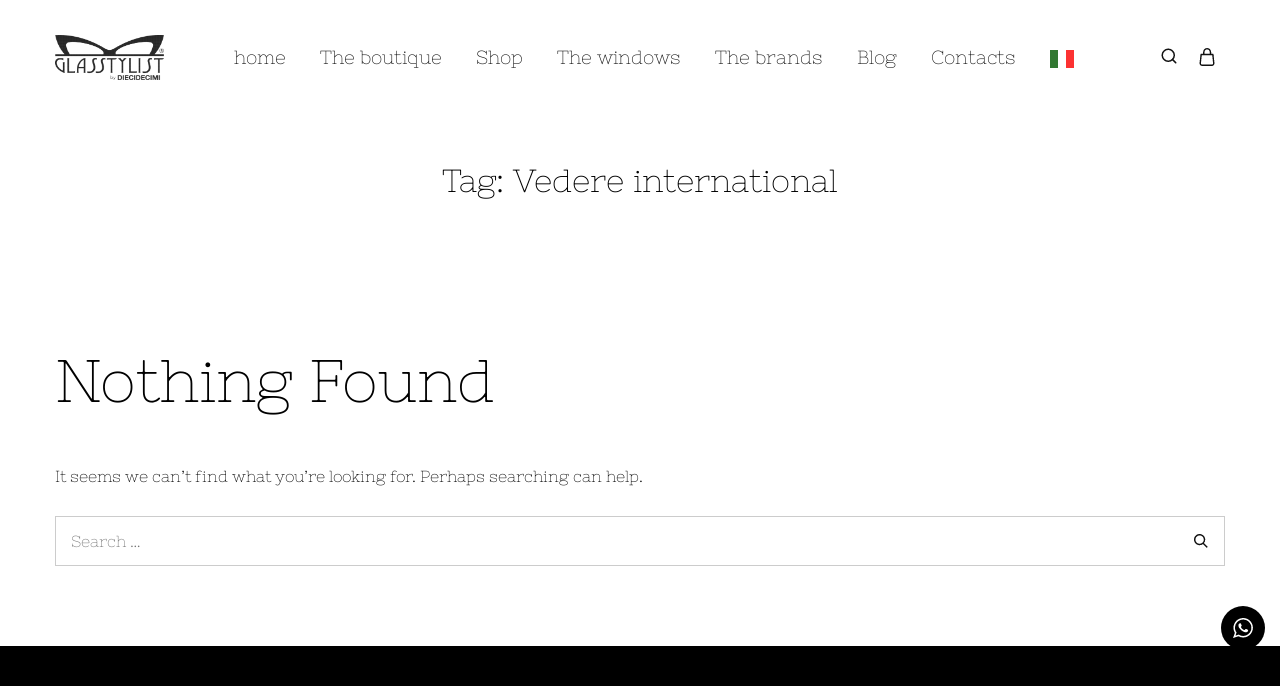

--- FILE ---
content_type: text/css
request_url: https://glasstylist.com/wp-content/uploads/elementor/css/post-6.css?ver=1769155188
body_size: 454
content:
.elementor-kit-6{--e-global-color-primary:#000000;--e-global-color-secondary:#E7C100;--e-global-color-text:#413B1D;--e-global-color-accent:#AD9000;--e-global-color-938e13c:#FFFFFF;--e-global-color-db4c26d:#F8F4F0;--e-global-color-a6acb4f:#F8F4F0;--e-global-typography-primary-font-family:"Bodoni Moda";--e-global-typography-primary-font-size:70px;--e-global-typography-primary-font-weight:600;--e-global-typography-secondary-font-family:"Quicksand";--e-global-typography-secondary-font-size:22px;--e-global-typography-secondary-font-weight:400;--e-global-typography-secondary-text-transform:uppercase;--e-global-typography-secondary-letter-spacing:1em;--e-global-typography-text-font-family:"Quicksand";--e-global-typography-text-font-size:18px;--e-global-typography-text-font-weight:400;--e-global-typography-text-text-transform:none;--e-global-typography-accent-font-family:"Bodoni Moda";--e-global-typography-accent-font-size:22px;--e-global-typography-accent-font-weight:500;--e-global-typography-939b68d-font-family:"Nixie One";--e-global-typography-939b68d-font-size:50px;--e-global-typography-939b68d-font-weight:500;--e-global-typography-939b68d-line-height:48px;--e-global-typography-2a3ffef-font-family:"Quicksand";--e-global-typography-2a3ffef-font-size:16px;--e-global-typography-2a3ffef-font-weight:400;--e-global-typography-2a3ffef-text-transform:uppercase;--e-global-typography-2a3ffef-letter-spacing:0.5em;}.elementor-kit-6 e-page-transition{background-color:#FFBC7D;}.elementor-section.elementor-section-boxed > .elementor-container{max-width:1140px;}.e-con{--container-max-width:1140px;}.elementor-widget:not(:last-child){margin-block-end:20px;}.elementor-element{--widgets-spacing:20px 20px;--widgets-spacing-row:20px;--widgets-spacing-column:20px;}{}h1.entry-title{display:var(--page-title-display);}@media(max-width:1024px){.elementor-kit-6{--e-global-typography-primary-font-size:60px;--e-global-typography-primary-line-height:0.8em;--e-global-typography-secondary-font-size:20px;--e-global-typography-secondary-letter-spacing:1em;--e-global-typography-text-font-size:16px;--e-global-typography-accent-font-size:18px;--e-global-typography-939b68d-font-size:45px;--e-global-typography-2a3ffef-font-size:18px;--e-global-typography-2a3ffef-letter-spacing:0.5em;}.elementor-section.elementor-section-boxed > .elementor-container{max-width:1024px;}.e-con{--container-max-width:1024px;}}@media(max-width:767px){.elementor-kit-6{--e-global-typography-primary-font-size:40px;--e-global-typography-primary-line-height:1em;--e-global-typography-secondary-font-size:18px;--e-global-typography-secondary-letter-spacing:1em;--e-global-typography-text-font-size:16px;--e-global-typography-accent-font-size:18px;--e-global-typography-939b68d-font-size:35px;--e-global-typography-2a3ffef-font-size:15px;--e-global-typography-2a3ffef-letter-spacing:0.5em;}.elementor-section.elementor-section-boxed > .elementor-container{max-width:767px;}.e-con{--container-max-width:767px;}}

--- FILE ---
content_type: text/css
request_url: https://glasstylist.com/wp-content/uploads/elementor/css/post-17158.css?ver=1769155191
body_size: 1883
content:
.elementor-17158 .elementor-element.elementor-element-69c0fe7:not(.elementor-motion-effects-element-type-background), .elementor-17158 .elementor-element.elementor-element-69c0fe7 > .elementor-motion-effects-container > .elementor-motion-effects-layer{background-color:var( --e-global-color-primary );}.elementor-17158 .elementor-element.elementor-element-69c0fe7{transition:background 0.3s, border 0.3s, border-radius 0.3s, box-shadow 0.3s;}.elementor-17158 .elementor-element.elementor-element-69c0fe7 > .elementor-background-overlay{transition:background 0.3s, border-radius 0.3s, opacity 0.3s;}.elementor-widget-image .widget-image-caption{color:var( --e-global-color-text );font-family:var( --e-global-typography-text-font-family ), Sans-serif;font-size:var( --e-global-typography-text-font-size );font-weight:var( --e-global-typography-text-font-weight );text-transform:var( --e-global-typography-text-text-transform );}.elementor-widget-icon.elementor-view-stacked .elementor-icon{background-color:var( --e-global-color-primary );}.elementor-widget-icon.elementor-view-framed .elementor-icon, .elementor-widget-icon.elementor-view-default .elementor-icon{color:var( --e-global-color-primary );border-color:var( --e-global-color-primary );}.elementor-widget-icon.elementor-view-framed .elementor-icon, .elementor-widget-icon.elementor-view-default .elementor-icon svg{fill:var( --e-global-color-primary );}.elementor-17158 .elementor-element.elementor-element-1f65d59 .elementor-icon-wrapper{text-align:center;}.elementor-17158 .elementor-element.elementor-element-1f65d59.elementor-view-stacked .elementor-icon{background-color:var( --e-global-color-938e13c );}.elementor-17158 .elementor-element.elementor-element-1f65d59.elementor-view-framed .elementor-icon, .elementor-17158 .elementor-element.elementor-element-1f65d59.elementor-view-default .elementor-icon{color:var( --e-global-color-938e13c );border-color:var( --e-global-color-938e13c );}.elementor-17158 .elementor-element.elementor-element-1f65d59.elementor-view-framed .elementor-icon, .elementor-17158 .elementor-element.elementor-element-1f65d59.elementor-view-default .elementor-icon svg{fill:var( --e-global-color-938e13c );}.elementor-17158 .elementor-element.elementor-element-1f65d59.elementor-view-stacked .elementor-icon:hover{background-color:var( --e-global-color-secondary );}.elementor-17158 .elementor-element.elementor-element-1f65d59.elementor-view-framed .elementor-icon:hover, .elementor-17158 .elementor-element.elementor-element-1f65d59.elementor-view-default .elementor-icon:hover{color:var( --e-global-color-secondary );border-color:var( --e-global-color-secondary );}.elementor-17158 .elementor-element.elementor-element-1f65d59.elementor-view-framed .elementor-icon:hover, .elementor-17158 .elementor-element.elementor-element-1f65d59.elementor-view-default .elementor-icon:hover svg{fill:var( --e-global-color-secondary );}.elementor-17158 .elementor-element.elementor-element-9f43a47:not(.elementor-motion-effects-element-type-background), .elementor-17158 .elementor-element.elementor-element-9f43a47 > .elementor-motion-effects-container > .elementor-motion-effects-layer{background-color:var( --e-global-color-primary );}.elementor-17158 .elementor-element.elementor-element-9f43a47 > .elementor-container{max-width:1400px;min-height:385px;}.elementor-17158 .elementor-element.elementor-element-9f43a47{overflow:hidden;border-style:solid;border-width:0px 0px 0px 0px;border-color:#635DFF;transition:background 0.3s, border 0.3s, border-radius 0.3s, box-shadow 0.3s;padding:80px 050px 80px 050px;}.elementor-17158 .elementor-element.elementor-element-9f43a47 > .elementor-background-overlay{opacity:0.05;transition:background 0.3s, border-radius 0.3s, opacity 0.3s;}.elementor-bc-flex-widget .elementor-17158 .elementor-element.elementor-element-3640857f.elementor-column .elementor-widget-wrap{align-items:center;}.elementor-17158 .elementor-element.elementor-element-3640857f.elementor-column.elementor-element[data-element_type="column"] > .elementor-widget-wrap.elementor-element-populated{align-content:center;align-items:center;}.elementor-17158 .elementor-element.elementor-element-3640857f > .elementor-widget-wrap > .elementor-widget:not(.elementor-widget__width-auto):not(.elementor-widget__width-initial):not(:last-child):not(.elementor-absolute){margin-block-end:20px;}.elementor-17158 .elementor-element.elementor-element-3640857f > .elementor-element-populated{padding:0px 0px 0px 0px;}.elementor-17158 .elementor-element.elementor-element-1c7bdc9 img{width:18%;}.elementor-widget-nav-menu .elementor-nav-menu .elementor-item{font-family:var( --e-global-typography-primary-font-family ), Sans-serif;font-size:var( --e-global-typography-primary-font-size );font-weight:var( --e-global-typography-primary-font-weight );}.elementor-widget-nav-menu .elementor-nav-menu--main .elementor-item{color:var( --e-global-color-text );fill:var( --e-global-color-text );}.elementor-widget-nav-menu .elementor-nav-menu--main .elementor-item:hover,
					.elementor-widget-nav-menu .elementor-nav-menu--main .elementor-item.elementor-item-active,
					.elementor-widget-nav-menu .elementor-nav-menu--main .elementor-item.highlighted,
					.elementor-widget-nav-menu .elementor-nav-menu--main .elementor-item:focus{color:var( --e-global-color-accent );fill:var( --e-global-color-accent );}.elementor-widget-nav-menu .elementor-nav-menu--main:not(.e--pointer-framed) .elementor-item:before,
					.elementor-widget-nav-menu .elementor-nav-menu--main:not(.e--pointer-framed) .elementor-item:after{background-color:var( --e-global-color-accent );}.elementor-widget-nav-menu .e--pointer-framed .elementor-item:before,
					.elementor-widget-nav-menu .e--pointer-framed .elementor-item:after{border-color:var( --e-global-color-accent );}.elementor-widget-nav-menu{--e-nav-menu-divider-color:var( --e-global-color-text );}.elementor-widget-nav-menu .elementor-nav-menu--dropdown .elementor-item, .elementor-widget-nav-menu .elementor-nav-menu--dropdown  .elementor-sub-item{font-family:var( --e-global-typography-accent-font-family ), Sans-serif;font-size:var( --e-global-typography-accent-font-size );font-weight:var( --e-global-typography-accent-font-weight );}.elementor-17158 .elementor-element.elementor-element-597fa44 .elementor-nav-menu .elementor-item{font-family:"Quicksand", Sans-serif;font-size:16px;font-weight:400;text-transform:uppercase;letter-spacing:0.5em;}.elementor-17158 .elementor-element.elementor-element-597fa44 .elementor-nav-menu--main .elementor-item{color:var( --e-global-color-938e13c );fill:var( --e-global-color-938e13c );}.elementor-17158 .elementor-element.elementor-element-597fa44 .elementor-nav-menu--main .elementor-item:hover,
					.elementor-17158 .elementor-element.elementor-element-597fa44 .elementor-nav-menu--main .elementor-item.elementor-item-active,
					.elementor-17158 .elementor-element.elementor-element-597fa44 .elementor-nav-menu--main .elementor-item.highlighted,
					.elementor-17158 .elementor-element.elementor-element-597fa44 .elementor-nav-menu--main .elementor-item:focus{color:var( --e-global-color-938e13c );fill:var( --e-global-color-938e13c );}.elementor-17158 .elementor-element.elementor-element-597fa44 .elementor-nav-menu--main:not(.e--pointer-framed) .elementor-item:before,
					.elementor-17158 .elementor-element.elementor-element-597fa44 .elementor-nav-menu--main:not(.e--pointer-framed) .elementor-item:after{background-color:var( --e-global-color-938e13c );}.elementor-17158 .elementor-element.elementor-element-597fa44 .e--pointer-framed .elementor-item:before,
					.elementor-17158 .elementor-element.elementor-element-597fa44 .e--pointer-framed .elementor-item:after{border-color:var( --e-global-color-938e13c );}.elementor-17158 .elementor-element.elementor-element-597fa44 .elementor-nav-menu--main .elementor-item.elementor-item-active{color:var( --e-global-color-938e13c );}.elementor-17158 .elementor-element.elementor-element-597fa44 .elementor-nav-menu--main:not(.e--pointer-framed) .elementor-item.elementor-item-active:before,
					.elementor-17158 .elementor-element.elementor-element-597fa44 .elementor-nav-menu--main:not(.e--pointer-framed) .elementor-item.elementor-item-active:after{background-color:var( --e-global-color-938e13c );}.elementor-17158 .elementor-element.elementor-element-597fa44 .e--pointer-framed .elementor-item.elementor-item-active:before,
					.elementor-17158 .elementor-element.elementor-element-597fa44 .e--pointer-framed .elementor-item.elementor-item-active:after{border-color:var( --e-global-color-938e13c );}.elementor-17158 .elementor-element.elementor-element-597fa44 .e--pointer-framed .elementor-item:before{border-width:1px;}.elementor-17158 .elementor-element.elementor-element-597fa44 .e--pointer-framed.e--animation-draw .elementor-item:before{border-width:0 0 1px 1px;}.elementor-17158 .elementor-element.elementor-element-597fa44 .e--pointer-framed.e--animation-draw .elementor-item:after{border-width:1px 1px 0 0;}.elementor-17158 .elementor-element.elementor-element-597fa44 .e--pointer-framed.e--animation-corners .elementor-item:before{border-width:1px 0 0 1px;}.elementor-17158 .elementor-element.elementor-element-597fa44 .e--pointer-framed.e--animation-corners .elementor-item:after{border-width:0 1px 1px 0;}.elementor-17158 .elementor-element.elementor-element-597fa44 .e--pointer-underline .elementor-item:after,
					 .elementor-17158 .elementor-element.elementor-element-597fa44 .e--pointer-overline .elementor-item:before,
					 .elementor-17158 .elementor-element.elementor-element-597fa44 .e--pointer-double-line .elementor-item:before,
					 .elementor-17158 .elementor-element.elementor-element-597fa44 .e--pointer-double-line .elementor-item:after{height:1px;}.elementor-17158 .elementor-element.elementor-element-fb20d30{--grid-template-columns:repeat(0, auto);--icon-size:20px;--grid-column-gap:5px;--grid-row-gap:0px;}.elementor-17158 .elementor-element.elementor-element-fb20d30 .elementor-widget-container{text-align:center;}.elementor-17158 .elementor-element.elementor-element-fb20d30 .elementor-social-icon{background-color:#252525;}.elementor-17158 .elementor-element.elementor-element-fb20d30 .elementor-social-icon i{color:var( --e-global-color-938e13c );}.elementor-17158 .elementor-element.elementor-element-fb20d30 .elementor-social-icon svg{fill:var( --e-global-color-938e13c );}.elementor-widget-divider{--divider-color:var( --e-global-color-secondary );}.elementor-widget-divider .elementor-divider__text{color:var( --e-global-color-secondary );font-family:var( --e-global-typography-secondary-font-family ), Sans-serif;font-size:var( --e-global-typography-secondary-font-size );font-weight:var( --e-global-typography-secondary-font-weight );text-transform:var( --e-global-typography-secondary-text-transform );letter-spacing:var( --e-global-typography-secondary-letter-spacing );}.elementor-widget-divider.elementor-view-stacked .elementor-icon{background-color:var( --e-global-color-secondary );}.elementor-widget-divider.elementor-view-framed .elementor-icon, .elementor-widget-divider.elementor-view-default .elementor-icon{color:var( --e-global-color-secondary );border-color:var( --e-global-color-secondary );}.elementor-widget-divider.elementor-view-framed .elementor-icon, .elementor-widget-divider.elementor-view-default .elementor-icon svg{fill:var( --e-global-color-secondary );}.elementor-17158 .elementor-element.elementor-element-21895bb{--divider-border-style:solid;--divider-color:#5F5F5F;--divider-border-width:1px;}.elementor-17158 .elementor-element.elementor-element-21895bb .elementor-divider-separator{width:50%;margin:0 auto;margin-center:0;}.elementor-17158 .elementor-element.elementor-element-21895bb .elementor-divider{text-align:center;padding-block-start:15px;padding-block-end:15px;}.elementor-widget-icon-list .elementor-icon-list-item:not(:last-child):after{border-color:var( --e-global-color-text );}.elementor-widget-icon-list .elementor-icon-list-icon i{color:var( --e-global-color-primary );}.elementor-widget-icon-list .elementor-icon-list-icon svg{fill:var( --e-global-color-primary );}.elementor-widget-icon-list .elementor-icon-list-item > .elementor-icon-list-text, .elementor-widget-icon-list .elementor-icon-list-item > a{font-family:var( --e-global-typography-text-font-family ), Sans-serif;font-size:var( --e-global-typography-text-font-size );font-weight:var( --e-global-typography-text-font-weight );text-transform:var( --e-global-typography-text-text-transform );}.elementor-widget-icon-list .elementor-icon-list-text{color:var( --e-global-color-secondary );}.elementor-17158 .elementor-element.elementor-element-bb7a03a .elementor-icon-list-icon i{color:var( --e-global-color-938e13c );transition:color 0.3s;}.elementor-17158 .elementor-element.elementor-element-bb7a03a .elementor-icon-list-icon svg{fill:var( --e-global-color-938e13c );transition:fill 0.3s;}.elementor-17158 .elementor-element.elementor-element-bb7a03a{--e-icon-list-icon-size:14px;--e-icon-list-icon-align:center;--e-icon-list-icon-margin:0 calc(var(--e-icon-list-icon-size, 1em) * 0.125);--icon-vertical-offset:0px;}.elementor-17158 .elementor-element.elementor-element-bb7a03a .elementor-icon-list-item > .elementor-icon-list-text, .elementor-17158 .elementor-element.elementor-element-bb7a03a .elementor-icon-list-item > a{font-family:"Quicksand", Sans-serif;font-size:18px;font-weight:400;text-transform:none;}.elementor-17158 .elementor-element.elementor-element-bb7a03a .elementor-icon-list-text{color:#929292;transition:color 0.3s;}.elementor-17158 .elementor-element.elementor-element-f2254dc .elementor-icon-list-items:not(.elementor-inline-items) .elementor-icon-list-item:not(:last-child){padding-block-end:calc(30px/2);}.elementor-17158 .elementor-element.elementor-element-f2254dc .elementor-icon-list-items:not(.elementor-inline-items) .elementor-icon-list-item:not(:first-child){margin-block-start:calc(30px/2);}.elementor-17158 .elementor-element.elementor-element-f2254dc .elementor-icon-list-items.elementor-inline-items .elementor-icon-list-item{margin-inline:calc(30px/2);}.elementor-17158 .elementor-element.elementor-element-f2254dc .elementor-icon-list-items.elementor-inline-items{margin-inline:calc(-30px/2);}.elementor-17158 .elementor-element.elementor-element-f2254dc .elementor-icon-list-items.elementor-inline-items .elementor-icon-list-item:after{inset-inline-end:calc(-30px/2);}.elementor-17158 .elementor-element.elementor-element-f2254dc .elementor-icon-list-icon i{color:var( --e-global-color-primary );transition:color 0.3s;}.elementor-17158 .elementor-element.elementor-element-f2254dc .elementor-icon-list-icon svg{fill:var( --e-global-color-primary );transition:fill 0.3s;}.elementor-17158 .elementor-element.elementor-element-f2254dc{--e-icon-list-icon-size:9px;--e-icon-list-icon-align:center;--e-icon-list-icon-margin:0 calc(var(--e-icon-list-icon-size, 1em) * 0.125);--icon-vertical-offset:0px;}.elementor-17158 .elementor-element.elementor-element-f2254dc .elementor-icon-list-item > .elementor-icon-list-text, .elementor-17158 .elementor-element.elementor-element-f2254dc .elementor-icon-list-item > a{font-family:"Quicksand", Sans-serif;font-size:18px;font-weight:400;text-transform:none;}.elementor-17158 .elementor-element.elementor-element-f2254dc .elementor-icon-list-text{color:#929292;transition:color 0.3s;}.elementor-17158 .elementor-element.elementor-element-16e47fb{transition:background 0.3s, border 0.3s, border-radius 0.3s, box-shadow 0.3s;}.elementor-17158 .elementor-element.elementor-element-16e47fb > .elementor-background-overlay{transition:background 0.3s, border-radius 0.3s, opacity 0.3s;}.elementor-17158 .elementor-element.elementor-element-dbc3ad2 .elementor-icon-list-icon i{color:var( --e-global-color-primary );transition:color 0.3s;}.elementor-17158 .elementor-element.elementor-element-dbc3ad2 .elementor-icon-list-icon svg{fill:var( --e-global-color-primary );transition:fill 0.3s;}.elementor-17158 .elementor-element.elementor-element-dbc3ad2{--e-icon-list-icon-size:3px;--e-icon-list-icon-align:center;--e-icon-list-icon-margin:0 calc(var(--e-icon-list-icon-size, 1em) * 0.125);--icon-vertical-offset:0px;}.elementor-17158 .elementor-element.elementor-element-dbc3ad2 .elementor-icon-list-icon{padding-inline-end:14px;}.elementor-17158 .elementor-element.elementor-element-dbc3ad2 .elementor-icon-list-item > .elementor-icon-list-text, .elementor-17158 .elementor-element.elementor-element-dbc3ad2 .elementor-icon-list-item > a{font-family:"Quicksand", Sans-serif;font-size:18px;font-weight:400;text-transform:none;}.elementor-17158 .elementor-element.elementor-element-dbc3ad2 .elementor-icon-list-text{color:var( --e-global-color-primary );transition:color 0.3s;}@media(max-width:1024px) and (min-width:768px){.elementor-17158 .elementor-element.elementor-element-3640857f{width:100%;}}@media(max-width:1024px){.elementor-widget-image .widget-image-caption{font-size:var( --e-global-typography-text-font-size );}.elementor-17158 .elementor-element.elementor-element-9f43a47 > .elementor-container{min-height:300px;}.elementor-17158 .elementor-element.elementor-element-9f43a47{padding:50px 30px 50px 30px;}.elementor-17158 .elementor-element.elementor-element-3640857f > .elementor-widget-wrap > .elementor-widget:not(.elementor-widget__width-auto):not(.elementor-widget__width-initial):not(:last-child):not(.elementor-absolute){margin-block-end:20px;}.elementor-17158 .elementor-element.elementor-element-3640857f > .elementor-element-populated{padding:0px 0px 0px 0px;}.elementor-17158 .elementor-element.elementor-element-1c7bdc9 img{width:25%;}.elementor-widget-nav-menu .elementor-nav-menu .elementor-item{font-size:var( --e-global-typography-primary-font-size );}.elementor-widget-nav-menu .elementor-nav-menu--dropdown .elementor-item, .elementor-widget-nav-menu .elementor-nav-menu--dropdown  .elementor-sub-item{font-size:var( --e-global-typography-accent-font-size );}.elementor-17158 .elementor-element.elementor-element-597fa44 .elementor-nav-menu .elementor-item{font-size:16px;letter-spacing:0.5em;}.elementor-17158 .elementor-element.elementor-element-597fa44 .elementor-nav-menu--main .elementor-item{padding-left:30px;padding-right:30px;}.elementor-widget-divider .elementor-divider__text{font-size:var( --e-global-typography-secondary-font-size );letter-spacing:var( --e-global-typography-secondary-letter-spacing );}.elementor-widget-icon-list .elementor-icon-list-item > .elementor-icon-list-text, .elementor-widget-icon-list .elementor-icon-list-item > a{font-size:var( --e-global-typography-text-font-size );}.elementor-17158 .elementor-element.elementor-element-bb7a03a .elementor-icon-list-item > .elementor-icon-list-text, .elementor-17158 .elementor-element.elementor-element-bb7a03a .elementor-icon-list-item > a{font-size:16px;}.elementor-17158 .elementor-element.elementor-element-f2254dc .elementor-icon-list-item > .elementor-icon-list-text, .elementor-17158 .elementor-element.elementor-element-f2254dc .elementor-icon-list-item > a{font-size:16px;}.elementor-17158 .elementor-element.elementor-element-dbc3ad2 .elementor-icon-list-item > .elementor-icon-list-text, .elementor-17158 .elementor-element.elementor-element-dbc3ad2 .elementor-icon-list-item > a{font-size:16px;}}@media(max-width:767px){.elementor-17158 .elementor-element.elementor-element-69c0fe7{padding:10px 10px 10px 10px;}.elementor-17158 .elementor-element.elementor-element-57041bf{width:50%;}.elementor-widget-image .widget-image-caption{font-size:var( --e-global-typography-text-font-size );}.elementor-17158 .elementor-element.elementor-element-be5b5b7{text-align:start;}.elementor-17158 .elementor-element.elementor-element-be5b5b7 img{width:60%;}.elementor-17158 .elementor-element.elementor-element-ccc9f70{width:50%;}.elementor-17158 .elementor-element.elementor-element-1f65d59 .elementor-icon-wrapper{text-align:end;}.elementor-17158 .elementor-element.elementor-element-1f65d59 .elementor-icon{font-size:30px;}.elementor-17158 .elementor-element.elementor-element-1f65d59 .elementor-icon svg{height:30px;}.elementor-17158 .elementor-element.elementor-element-9f43a47{padding:0% 5% 15% 5%;}.elementor-17158 .elementor-element.elementor-element-3640857f > .elementor-element-populated{padding:0px 0px 0px 0px;}.elementor-widget-nav-menu .elementor-nav-menu .elementor-item{font-size:var( --e-global-typography-primary-font-size );}.elementor-widget-nav-menu .elementor-nav-menu--dropdown .elementor-item, .elementor-widget-nav-menu .elementor-nav-menu--dropdown  .elementor-sub-item{font-size:var( --e-global-typography-accent-font-size );}.elementor-17158 .elementor-element.elementor-element-597fa44 .elementor-nav-menu .elementor-item{font-size:15px;letter-spacing:0.5em;}.elementor-17158 .elementor-element.elementor-element-fb20d30 .elementor-widget-container{text-align:left;}.elementor-17158 .elementor-element.elementor-element-fb20d30{--icon-size:15px;}.elementor-widget-divider .elementor-divider__text{font-size:var( --e-global-typography-secondary-font-size );letter-spacing:var( --e-global-typography-secondary-letter-spacing );}.elementor-17158 .elementor-element.elementor-element-21895bb .elementor-divider{text-align:left;}.elementor-17158 .elementor-element.elementor-element-21895bb .elementor-divider-separator{margin:0 auto;margin-left:0;}.elementor-widget-icon-list .elementor-icon-list-item > .elementor-icon-list-text, .elementor-widget-icon-list .elementor-icon-list-item > a{font-size:var( --e-global-typography-text-font-size );}.elementor-17158 .elementor-element.elementor-element-bb7a03a .elementor-icon-list-item > .elementor-icon-list-text, .elementor-17158 .elementor-element.elementor-element-bb7a03a .elementor-icon-list-item > a{font-size:13px;}.elementor-17158 .elementor-element.elementor-element-f2254dc .elementor-icon-list-item > .elementor-icon-list-text, .elementor-17158 .elementor-element.elementor-element-f2254dc .elementor-icon-list-item > a{font-size:13px;}.elementor-17158 .elementor-element.elementor-element-dbc3ad2{--e-icon-list-icon-align:center;--e-icon-list-icon-margin:0 calc(var(--e-icon-list-icon-size, 1em) * 0.125);}.elementor-17158 .elementor-element.elementor-element-dbc3ad2 .elementor-icon-list-item > .elementor-icon-list-text, .elementor-17158 .elementor-element.elementor-element-dbc3ad2 .elementor-icon-list-item > a{font-size:13px;}}

--- FILE ---
content_type: text/css
request_url: https://glasstylist.com/wp-content/uploads/elementor/google-fonts/css/nixieone.css?ver=1742293198
body_size: 151
content:
/* latin */
@font-face {
  font-family: 'Nixie One';
  font-style: normal;
  font-weight: 400;
  src: url(https://glasstylist.com/wp-content/uploads/elementor/google-fonts/fonts/nixieone-lw-8wjkklxjg5y2o2uuyv-ty.woff2) format('woff2');
  unicode-range: U+0000-00FF, U+0131, U+0152-0153, U+02BB-02BC, U+02C6, U+02DA, U+02DC, U+0304, U+0308, U+0329, U+2000-206F, U+20AC, U+2122, U+2191, U+2193, U+2212, U+2215, U+FEFF, U+FFFD;
}


--- FILE ---
content_type: text/css
request_url: https://glasstylist.com/wp-content/uploads/elementor/css/post-17162.css?ver=1769155192
body_size: 1327
content:
.elementor-17162 .elementor-element.elementor-element-5453d13 > .elementor-container{min-height:100vh;}.elementor-17162 .elementor-element.elementor-element-5fa4fcac > .elementor-element-populated{padding:0px 0px 0px 0px;}.elementor-widget-button .elementor-button{background-color:var( --e-global-color-accent );font-family:var( --e-global-typography-accent-font-family ), Sans-serif;font-size:var( --e-global-typography-accent-font-size );font-weight:var( --e-global-typography-accent-font-weight );}.elementor-17162 .elementor-element.elementor-element-3e989078 .elementor-button{background-color:var( --e-global-color-primary );fill:var( --e-global-color-938e13c );color:var( --e-global-color-938e13c );border-radius:0px 0px 0px 0px;padding:20px 30px 20px 25px;}.elementor-17162 .elementor-element.elementor-element-3e989078 .elementor-button:hover, .elementor-17162 .elementor-element.elementor-element-3e989078 .elementor-button:focus{background-color:var( --e-global-color-938e13c );color:var( --e-global-color-primary );}.elementor-17162 .elementor-element.elementor-element-3e989078 .elementor-button:hover svg, .elementor-17162 .elementor-element.elementor-element-3e989078 .elementor-button:focus svg{fill:var( --e-global-color-primary );}.elementor-17162 .elementor-element.elementor-element-4d46970e:not(.elementor-motion-effects-element-type-background) > .elementor-widget-wrap, .elementor-17162 .elementor-element.elementor-element-4d46970e > .elementor-widget-wrap > .elementor-motion-effects-container > .elementor-motion-effects-layer{background-color:var( --e-global-color-primary );}.elementor-bc-flex-widget .elementor-17162 .elementor-element.elementor-element-4d46970e.elementor-column .elementor-widget-wrap{align-items:flex-start;}.elementor-17162 .elementor-element.elementor-element-4d46970e.elementor-column.elementor-element[data-element_type="column"] > .elementor-widget-wrap.elementor-element-populated{align-content:flex-start;align-items:flex-start;}.elementor-17162 .elementor-element.elementor-element-4d46970e > .elementor-element-populated{transition:background 0.3s, border 0.3s, border-radius 0.3s, box-shadow 0.3s;padding:5% 5% 5% 5%;}.elementor-17162 .elementor-element.elementor-element-4d46970e > .elementor-element-populated > .elementor-background-overlay{transition:background 0.3s, border-radius 0.3s, opacity 0.3s;}.elementor-widget-image .widget-image-caption{color:var( --e-global-color-text );font-family:var( --e-global-typography-text-font-family ), Sans-serif;font-size:var( --e-global-typography-text-font-size );font-weight:var( --e-global-typography-text-font-weight );text-transform:var( --e-global-typography-text-text-transform );}.elementor-widget-nav-menu .elementor-nav-menu .elementor-item{font-family:var( --e-global-typography-primary-font-family ), Sans-serif;font-size:var( --e-global-typography-primary-font-size );font-weight:var( --e-global-typography-primary-font-weight );}.elementor-widget-nav-menu .elementor-nav-menu--main .elementor-item{color:var( --e-global-color-text );fill:var( --e-global-color-text );}.elementor-widget-nav-menu .elementor-nav-menu--main .elementor-item:hover,
					.elementor-widget-nav-menu .elementor-nav-menu--main .elementor-item.elementor-item-active,
					.elementor-widget-nav-menu .elementor-nav-menu--main .elementor-item.highlighted,
					.elementor-widget-nav-menu .elementor-nav-menu--main .elementor-item:focus{color:var( --e-global-color-accent );fill:var( --e-global-color-accent );}.elementor-widget-nav-menu .elementor-nav-menu--main:not(.e--pointer-framed) .elementor-item:before,
					.elementor-widget-nav-menu .elementor-nav-menu--main:not(.e--pointer-framed) .elementor-item:after{background-color:var( --e-global-color-accent );}.elementor-widget-nav-menu .e--pointer-framed .elementor-item:before,
					.elementor-widget-nav-menu .e--pointer-framed .elementor-item:after{border-color:var( --e-global-color-accent );}.elementor-widget-nav-menu{--e-nav-menu-divider-color:var( --e-global-color-text );}.elementor-widget-nav-menu .elementor-nav-menu--dropdown .elementor-item, .elementor-widget-nav-menu .elementor-nav-menu--dropdown  .elementor-sub-item{font-family:var( --e-global-typography-accent-font-family ), Sans-serif;font-size:var( --e-global-typography-accent-font-size );font-weight:var( --e-global-typography-accent-font-weight );}.elementor-17162 .elementor-element.elementor-element-e5f4079 .elementor-nav-menu .elementor-item{font-family:"Quicksand", Sans-serif;font-size:16px;font-weight:400;text-transform:uppercase;letter-spacing:0.5em;}.elementor-17162 .elementor-element.elementor-element-e5f4079 .elementor-nav-menu--main .elementor-item{color:var( --e-global-color-938e13c );fill:var( --e-global-color-938e13c );}.elementor-17162 .elementor-element.elementor-element-e5f4079 .elementor-nav-menu--main .elementor-item:hover,
					.elementor-17162 .elementor-element.elementor-element-e5f4079 .elementor-nav-menu--main .elementor-item.elementor-item-active,
					.elementor-17162 .elementor-element.elementor-element-e5f4079 .elementor-nav-menu--main .elementor-item.highlighted,
					.elementor-17162 .elementor-element.elementor-element-e5f4079 .elementor-nav-menu--main .elementor-item:focus{color:var( --e-global-color-938e13c );fill:var( --e-global-color-938e13c );}.elementor-17162 .elementor-element.elementor-element-e5f4079 .elementor-nav-menu--main:not(.e--pointer-framed) .elementor-item:before,
					.elementor-17162 .elementor-element.elementor-element-e5f4079 .elementor-nav-menu--main:not(.e--pointer-framed) .elementor-item:after{background-color:var( --e-global-color-938e13c );}.elementor-17162 .elementor-element.elementor-element-e5f4079 .e--pointer-framed .elementor-item:before,
					.elementor-17162 .elementor-element.elementor-element-e5f4079 .e--pointer-framed .elementor-item:after{border-color:var( --e-global-color-938e13c );}.elementor-17162 .elementor-element.elementor-element-e5f4079 .elementor-nav-menu--main .elementor-item.elementor-item-active{color:var( --e-global-color-938e13c );}.elementor-17162 .elementor-element.elementor-element-e5f4079 .elementor-nav-menu--main:not(.e--pointer-framed) .elementor-item.elementor-item-active:before,
					.elementor-17162 .elementor-element.elementor-element-e5f4079 .elementor-nav-menu--main:not(.e--pointer-framed) .elementor-item.elementor-item-active:after{background-color:var( --e-global-color-938e13c );}.elementor-17162 .elementor-element.elementor-element-e5f4079 .e--pointer-framed .elementor-item.elementor-item-active:before,
					.elementor-17162 .elementor-element.elementor-element-e5f4079 .e--pointer-framed .elementor-item.elementor-item-active:after{border-color:var( --e-global-color-938e13c );}.elementor-17162 .elementor-element.elementor-element-e5f4079 .e--pointer-framed .elementor-item:before{border-width:1px;}.elementor-17162 .elementor-element.elementor-element-e5f4079 .e--pointer-framed.e--animation-draw .elementor-item:before{border-width:0 0 1px 1px;}.elementor-17162 .elementor-element.elementor-element-e5f4079 .e--pointer-framed.e--animation-draw .elementor-item:after{border-width:1px 1px 0 0;}.elementor-17162 .elementor-element.elementor-element-e5f4079 .e--pointer-framed.e--animation-corners .elementor-item:before{border-width:1px 0 0 1px;}.elementor-17162 .elementor-element.elementor-element-e5f4079 .e--pointer-framed.e--animation-corners .elementor-item:after{border-width:0 1px 1px 0;}.elementor-17162 .elementor-element.elementor-element-e5f4079 .e--pointer-underline .elementor-item:after,
					 .elementor-17162 .elementor-element.elementor-element-e5f4079 .e--pointer-overline .elementor-item:before,
					 .elementor-17162 .elementor-element.elementor-element-e5f4079 .e--pointer-double-line .elementor-item:before,
					 .elementor-17162 .elementor-element.elementor-element-e5f4079 .e--pointer-double-line .elementor-item:after{height:1px;}.elementor-17162 .elementor-element.elementor-element-ffb2062{--grid-template-columns:repeat(0, auto);--icon-size:20px;--grid-column-gap:5px;--grid-row-gap:0px;}.elementor-17162 .elementor-element.elementor-element-ffb2062 .elementor-widget-container{text-align:center;}.elementor-17162 .elementor-element.elementor-element-ffb2062 .elementor-social-icon{background-color:#252525;}.elementor-17162 .elementor-element.elementor-element-ffb2062 .elementor-social-icon i{color:var( --e-global-color-938e13c );}.elementor-17162 .elementor-element.elementor-element-ffb2062 .elementor-social-icon svg{fill:var( --e-global-color-938e13c );}#elementor-popup-modal-17162 .dialog-widget-content{animation-duration:1.2s;background-color:rgba(2, 1, 1, 0);}#elementor-popup-modal-17162{background-color:rgba(0,0,0,.8);justify-content:flex-end;align-items:center;pointer-events:all;}#elementor-popup-modal-17162 .dialog-message{width:650px;height:auto;}@media(max-width:1024px){.elementor-widget-button .elementor-button{font-size:var( --e-global-typography-accent-font-size );}.elementor-bc-flex-widget .elementor-17162 .elementor-element.elementor-element-4d46970e.elementor-column .elementor-widget-wrap{align-items:center;}.elementor-17162 .elementor-element.elementor-element-4d46970e.elementor-column.elementor-element[data-element_type="column"] > .elementor-widget-wrap.elementor-element-populated{align-content:center;align-items:center;}.elementor-widget-image .widget-image-caption{font-size:var( --e-global-typography-text-font-size );}.elementor-widget-nav-menu .elementor-nav-menu .elementor-item{font-size:var( --e-global-typography-primary-font-size );}.elementor-widget-nav-menu .elementor-nav-menu--dropdown .elementor-item, .elementor-widget-nav-menu .elementor-nav-menu--dropdown  .elementor-sub-item{font-size:var( --e-global-typography-accent-font-size );}.elementor-17162 .elementor-element.elementor-element-e5f4079 .elementor-nav-menu .elementor-item{font-size:16px;letter-spacing:0.5em;}.elementor-17162 .elementor-element.elementor-element-e5f4079 .elementor-nav-menu--main .elementor-item{padding-left:30px;padding-right:30px;}}@media(min-width:768px){.elementor-17162 .elementor-element.elementor-element-5fa4fcac{width:10%;}.elementor-17162 .elementor-element.elementor-element-4d46970e{width:90%;}}@media(max-width:767px){.elementor-17162 .elementor-element.elementor-element-5fa4fcac{width:20%;}.elementor-widget-button .elementor-button{font-size:var( --e-global-typography-accent-font-size );}.elementor-17162 .elementor-element.elementor-element-4d46970e{width:80%;}.elementor-17162 .elementor-element.elementor-element-4d46970e > .elementor-widget-wrap > .elementor-widget:not(.elementor-widget__width-auto):not(.elementor-widget__width-initial):not(:last-child):not(.elementor-absolute){margin-block-end:20px;}.elementor-17162 .elementor-element.elementor-element-4d46970e > .elementor-element-populated{padding:5% 5% 15% 5%;}.elementor-widget-image .widget-image-caption{font-size:var( --e-global-typography-text-font-size );}.elementor-17162 .elementor-element.elementor-element-ba1edf3{text-align:center;}.elementor-17162 .elementor-element.elementor-element-ba1edf3 img{width:60%;}.elementor-widget-nav-menu .elementor-nav-menu .elementor-item{font-size:var( --e-global-typography-primary-font-size );}.elementor-widget-nav-menu .elementor-nav-menu--dropdown .elementor-item, .elementor-widget-nav-menu .elementor-nav-menu--dropdown  .elementor-sub-item{font-size:var( --e-global-typography-accent-font-size );}.elementor-17162 .elementor-element.elementor-element-e5f4079 > .elementor-widget-container{padding:0px 30px 0px 30px;}.elementor-17162 .elementor-element.elementor-element-e5f4079 .elementor-nav-menu .elementor-item{font-size:15px;letter-spacing:0.5em;}.elementor-17162 .elementor-element.elementor-element-e5f4079 .e--pointer-framed .elementor-item:before{border-width:1px;}.elementor-17162 .elementor-element.elementor-element-e5f4079 .e--pointer-framed.e--animation-draw .elementor-item:before{border-width:0 0 1px 1px;}.elementor-17162 .elementor-element.elementor-element-e5f4079 .e--pointer-framed.e--animation-draw .elementor-item:after{border-width:1px 1px 0 0;}.elementor-17162 .elementor-element.elementor-element-e5f4079 .e--pointer-framed.e--animation-corners .elementor-item:before{border-width:1px 0 0 1px;}.elementor-17162 .elementor-element.elementor-element-e5f4079 .e--pointer-framed.e--animation-corners .elementor-item:after{border-width:0 1px 1px 0;}.elementor-17162 .elementor-element.elementor-element-e5f4079 .e--pointer-underline .elementor-item:after,
					 .elementor-17162 .elementor-element.elementor-element-e5f4079 .e--pointer-overline .elementor-item:before,
					 .elementor-17162 .elementor-element.elementor-element-e5f4079 .e--pointer-double-line .elementor-item:before,
					 .elementor-17162 .elementor-element.elementor-element-e5f4079 .e--pointer-double-line .elementor-item:after{height:1px;}.elementor-17162 .elementor-element.elementor-element-e5f4079 .elementor-nav-menu--main .elementor-item{padding-left:2px;padding-right:2px;}.elementor-17162 .elementor-element.elementor-element-e5f4079{--e-nav-menu-horizontal-menu-item-margin:calc( 4px / 2 );}.elementor-17162 .elementor-element.elementor-element-e5f4079 .elementor-nav-menu--main:not(.elementor-nav-menu--layout-horizontal) .elementor-nav-menu > li:not(:last-child){margin-bottom:4px;}.elementor-17162 .elementor-element.elementor-element-ffb2062 .elementor-widget-container{text-align:center;}.elementor-17162 .elementor-element.elementor-element-ffb2062{--icon-size:15px;}}